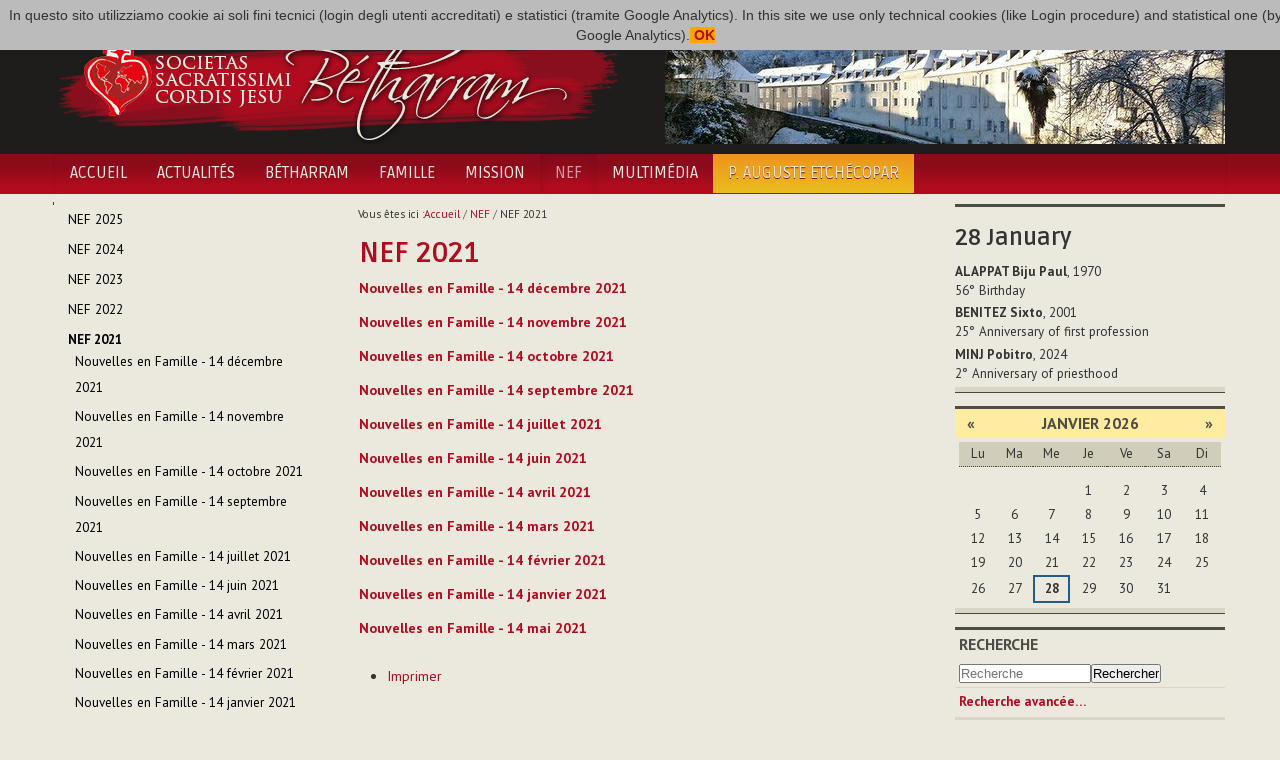

--- FILE ---
content_type: text/html;charset=utf-8
request_url: http://www.betharram.net/fr/nouvelle-en-famille/nef-2021?set_language=fr
body_size: 5884
content:
<!DOCTYPE html>
<html xmlns="http://www.w3.org/1999/xhtml">
<head><base href="http://www.betharram.net/fr/nouvelle-en-famille/nef-2021/" />
	<title>NEF 2021 — Societas Sacratissimi Cordis Jesu Bétharram [FR]</title>
	<link rel="shortcut icon" type="image/x-icon" href="/++theme++betharram.tema/static/favicon.ico" />
	<meta name="viewport" content="width=device-width, initial-scale=1.0" />
	<meta property="og:site_name" content="Betharram.net" />
	<meta property="og:image:type" content="image/jpeg" />
    
<meta property="og:image" content="" /><meta property="og:url" content="http://www.betharram.net/fr/nouvelle-en-famille/nef-2021/" /><meta property="og:title" content="NEF 2021 — Societas Sacratissimi Cordis Jesu Bétharram [FR]" /><meta http-equiv="Content-Type" content="text/html; charset=utf-8" /><meta content="text/plain" name="DC.format" /><meta content="Dossier" name="DC.type" /><meta content="2020/12/29 - " name="DC.date.valid_range" /><meta content="2021-01-18T15:40:54+01:00" name="DC.date.modified" /><meta content="2020-12-29T10:09:17+01:00" name="DC.date.created" /><meta content="fr" name="DC.language" /><link rel="stylesheet" type="text/css" media="screen" href="http://www.betharram.net/portal_css/Skin%20per%20Betharram/reset-cachekey-c61b9ee699d21063ba14b131f4559c55.css" /><link rel="stylesheet" type="text/css" media="screen" href="http://www.betharram.net/portal_css/Skin%20per%20Betharram/authoring-cachekey-0c413b8cd219116e2dbba16b099c1734.css" /><link rel="stylesheet" type="text/css" media="screen" href="http://www.betharram.net/portal_css/Skin%20per%20Betharram/navtree-cachekey-f89a22b525d5717f804c21dfa74dd112.css" /><style type="text/css" media="screen">@import url(http://www.betharram.net/portal_css/Skin%20per%20Betharram/resourceplone.app.jquerytools.dateinput-cachekey-3b708fcc988e6e73be196c647f0395bc.css);</style><style type="text/css">@import url(http://www.betharram.net/portal_css/Skin%20per%20Betharram/bootstrap-cachekey-b4493a3dd11d6766b3cb53e2e8706130.css);</style><style type="text/css">@import url(http://fonts.googleapis.com/css?family=Ruda:400,700);</style><style type="text/css">@import url(http://fonts.googleapis.com/css?family=PT+Sans:400,700,400italic,700italic);</style><style type="text/css">@import url(http://www.betharram.net/portal_css/Skin%20per%20Betharram/resourceportletstyle-cachekey-1d21cfefa79d8afdde1b5fd8f1496ed9.css);</style><style type="text/css" media="screen">@import url(http://www.betharram.net/portal_css/Skin%20per%20Betharram/resourcelightbox-cachekey-0931c387c89751432a5cf3bed414c493.css);</style><link rel="stylesheet" type="text/css" media="all" href="http://www.betharram.net/portal_css/Skin%20per%20Betharram/ploneCustom-cachekey-9fe38b7aca0e3a5e8aebae2dc7ad9f1a.css" /><link rel="canonical" href="http://www.betharram.net/fr/nouvelle-en-famille/nef-2021" /><link rel="apple-touch-icon" href="http://www.betharram.net/touch_icon.png" /><link rel="search" href="http://www.betharram.net/fr/@@search" title="Recherche dans ce site" /><link rel="alternate" href="http://www.betharram.net/fr/nouvelle-en-famille/nef-2021" hreflang="fr" /><link rel="alternate" href="http://www.betharram.net/en/nouvelle-en-famille-en/nef-2021" hreflang="en" /><link rel="alternate" href="http://www.betharram.net/it/nouvelle-en-famille-it/nef-2021" hreflang="it" /><link rel="alternate" href="http://www.betharram.net/es/nouvelle-en-famille-es/nef-2021" hreflang="es" /><meta name="generator" content="Plone - http://plone.org" /></head>
<body data-spy="scroll" class="template-folder_listing portaltype-folder site-fr section-nouvelle-en-famille subsection-nef-2021 userrole-anonymous"><div id="uber-wrapper">
<header id="portal-top">
	<div class="container wrap-inside" id="wrap-inside-portal-top">
		<div id="barra-superiore" class="container">
			<ul id="portal-languageselector"><li class="language-en"><a href="http://www.betharram.net/en/nouvelle-en-famille-en/nef-2021?set_language=en" title="English"><img alt="English" src="en.png" title="English" /></a></li><li class="currentLanguage language-fr"><a href="http://www.betharram.net/fr/nouvelle-en-famille/nef-2021?set_language=fr" title="Français"><img alt="Français" src="fr.png" title="Français" /></a></li><li class="language-it"><a href="http://www.betharram.net/it/nouvelle-en-famille-it/nef-2021?set_language=it" title="Italiano"><img alt="Italiano" src="it.png" title="Italiano" /></a></li><li class="language-es"><a href="http://www.betharram.net/es/nouvelle-en-famille-es/nef-2021?set_language=es" title="Español"><img alt="Español" src="es.png" title="Español" /></a></li></ul>
		</div><!-- X barra-superiore -->
		<div id="portal-header">
			<div class="container">
				<div class="row">
					<div class="span6">
					<a id="portal-logo" title="Homepage" href="http://www.betharram.net/fr"><img src="/++theme++betharram.tema/static/logo-betharram.png" /></a>
					</div>
					<div class="span6 text-right visible-desktop">
					<div id="topimgrandom"><img src="http://www.betharram.net/fr/images-random/betharram/@@images/b92a74ab-9682-4932-8c38-04f81af2f0f8.jpeg" alt="Betharram" title="Betharram" height="130" width="560" class="imgrandominterna" /></div>
					</div>
				</div>
			</div>
		</div><!-- X portal-header -->
	</div><!-- X wrap-inside-portal-top -->
	
	<div id="barra-navigazione" class="container-fluid">	
		<nav class="container navbar" id="barra-navigazione">
			<div class="navbar-inner">
			<button type="button" class="btn btn-navbar collapsed" data-toggle="collapse" data-target=".nav-collapse">
			    <span class="icon-bar"></span>
			    <span class="icon-bar"></span>
			    <span class="icon-bar"></span>
			</button>
			<a class="brand hidden-desktop" href="#">Betharram</a>
			<div class="nav-collapse collapse">
				<ul class="nav" id="portal-globalnav"><li id="portaltab-index_html" class="plain"><a href="http://www.betharram.net/fr" title="">Accueil</a></li><li id="portaltab-actualites" class="plain"><a href="http://www.betharram.net/fr/actualites" title="">Actualités</a></li><li id="portaltab-betharram" class="plain"><a href="http://www.betharram.net/fr/betharram" title="">Bétharram</a></li><li id="portaltab-famille" class="plain"><a href="http://www.betharram.net/fr/famille" title="">Famille</a></li><li id="portaltab-mission" class="plain"><a href="http://www.betharram.net/fr/mission" title="">Mission</a></li><li class="selected active"><a href="http://www.betharram.net/fr/nouvelle-en-famille" title="">NEF</a></li><li id="portaltab-multimedia" class="plain"><a href="http://www.betharram.net/fr/multimedia" title="">Multimédia</a></li><li id="portaltab-27e-chapitre" class="plain"><a href="http://www.betharram.net/fr/27e-chapitre" title="">P. Auguste Etchécopar</a></li></ul>
			</div>
			</div>
		</nav><!-- X wrap-inside-barra-navigazione-->
	</div><!-- X barra-navigazione-->
</header><!-- X top -->
<div id="main-wrapper" class="wrap-inside-vertical container">
	<div class="row" id="portal-columns">

	<div class="cell width-1:4 position-0 span3" id="portal-column-one"><div class="portletWrapper" data-portlethash="706c6f6e652e6c656674636f6c756d6e0a636f6e746578740a2f706c6f6e650a6e617669676174696f6e" id="portletwrapper-706c6f6e652e6c656674636f6c756d6e0a636f6e746578740a2f706c6f6e650a6e617669676174696f6e"><dl class="portlet portletNavigationTree  "><dt class="portletHeader hiddenStructure"><span class="portletTopLeft"></span><a href="http://www.betharram.net/fr/nouvelle-en-famille/sitemap" class="tile">Navigation</a><span class="portletTopRight"></span></dt><dd class="portletItem lastItem"><ul class="navTree navTreeLevel0"><li class="navTreeItem visualNoMarker navTreeFolderish section-nef-2025"><a href="http://www.betharram.net/fr/nouvelle-en-famille/nef-2025" class="state-published navTreeFolderish contenttype-folder" title=""><span>NEF 2025</span></a></li><li class="navTreeItem visualNoMarker navTreeFolderish section-nef-2024"><a href="http://www.betharram.net/fr/nouvelle-en-famille/nef-2024" class="state-published navTreeFolderish contenttype-folder" title=""><span>NEF 2024</span></a></li><li class="navTreeItem visualNoMarker navTreeFolderish section-nef-2023"><a href="http://www.betharram.net/fr/nouvelle-en-famille/nef-2023" class="state-published navTreeFolderish contenttype-folder" title=""><span>NEF 2023</span></a></li><li class="navTreeItem visualNoMarker navTreeFolderish section-nef-2022"><a href="http://www.betharram.net/fr/nouvelle-en-famille/nef-2022" class="state-published navTreeFolderish contenttype-folder" title=""><span>NEF 2022</span></a></li><li class="navTreeItem visualNoMarker navTreeCurrentNode navTreeFolderish section-nef-2021"><a href="http://www.betharram.net/fr/nouvelle-en-famille/nef-2021" class="state-published navTreeCurrentItem navTreeCurrentNode navTreeFolderish contenttype-folder" title=""><span>NEF 2021</span></a><ul class="navTree navTreeLevel1"><li class="navTreeItem visualNoMarker navTreeFolderish section-nouvelles-en-famille-14-decembre-2021"><a href="http://www.betharram.net/fr/nouvelle-en-famille/nef-2021/nouvelles-en-famille-14-decembre-2021" class="state-published navTreeFolderish contenttype-article" title=""><span>Nouvelles en Famille - 14 décembre 2021</span></a></li><li class="navTreeItem visualNoMarker navTreeFolderish section-nouvelles-en-famille-14-novembre-2021"><a href="http://www.betharram.net/fr/nouvelle-en-famille/nef-2021/nouvelles-en-famille-14-novembre-2021" class="state-published navTreeFolderish contenttype-article" title=""><span>Nouvelles en Famille - 14 novembre 2021</span></a></li><li class="navTreeItem visualNoMarker navTreeFolderish section-nouvelles-en-famille-14-octobre-2021"><a href="http://www.betharram.net/fr/nouvelle-en-famille/nef-2021/nouvelles-en-famille-14-octobre-2021" class="state-published navTreeFolderish contenttype-article" title=""><span>Nouvelles en Famille - 14 octobre 2021</span></a></li><li class="navTreeItem visualNoMarker navTreeFolderish section-nouvelles-en-famille-14-septembre-2021"><a href="http://www.betharram.net/fr/nouvelle-en-famille/nef-2021/nouvelles-en-famille-14-septembre-2021" class="state-published navTreeFolderish contenttype-article" title=""><span>Nouvelles en Famille - 14 septembre 2021</span></a></li><li class="navTreeItem visualNoMarker navTreeFolderish section-nouvelles-en-famille-14-juillet-2021"><a href="http://www.betharram.net/fr/nouvelle-en-famille/nef-2021/nouvelles-en-famille-14-juillet-2021" class="state-published navTreeFolderish contenttype-article" title=""><span>Nouvelles en Famille - 14 juillet 2021</span></a></li><li class="navTreeItem visualNoMarker navTreeFolderish section-nouvelles-en-famille-14-juin-2021"><a href="http://www.betharram.net/fr/nouvelle-en-famille/nef-2021/nouvelles-en-famille-14-juin-2021" class="state-published navTreeFolderish contenttype-article" title=""><span>Nouvelles en Famille - 14 juin 2021</span></a></li><li class="navTreeItem visualNoMarker navTreeFolderish section-nouvelles-en-famille-14-avril-2021"><a href="http://www.betharram.net/fr/nouvelle-en-famille/nef-2021/nouvelles-en-famille-14-avril-2021" class="state-published navTreeFolderish contenttype-article" title=""><span>Nouvelles en Famille - 14 avril 2021</span></a></li><li class="navTreeItem visualNoMarker navTreeFolderish section-nouvelles-en-famille-14-mars-2021"><a href="http://www.betharram.net/fr/nouvelle-en-famille/nef-2021/nouvelles-en-famille-14-mars-2021" class="state-published navTreeFolderish contenttype-article" title=""><span>Nouvelles en Famille - 14 mars 2021</span></a></li><li class="navTreeItem visualNoMarker navTreeFolderish section-nouvelles-en-famille-14-fevrier-2021"><a href="http://www.betharram.net/fr/nouvelle-en-famille/nef-2021/nouvelles-en-famille-14-fevrier-2021" class="state-published navTreeFolderish contenttype-article" title=""><span>Nouvelles en Famille - 14 février 2021</span></a></li><li class="navTreeItem visualNoMarker navTreeFolderish section-nouvelles-en-famille-14-janvier-2021"><a href="http://www.betharram.net/fr/nouvelle-en-famille/nef-2021/nouvelles-en-famille-14-janvier-2021" class="state-published navTreeFolderish contenttype-article" title=""><span>Nouvelles en Famille - 14 janvier 2021</span></a></li><li class="navTreeItem visualNoMarker navTreeFolderish section-nouvelles-en-famille-14-mai-2021"><a href="http://www.betharram.net/fr/nouvelle-en-famille/nef-2021/nouvelles-en-famille-14-mai-2021" class="state-published navTreeFolderish contenttype-article" title=""><span>Nouvelles en Famille - 14 mai 2021</span></a></li></ul></li><li class="navTreeItem visualNoMarker navTreeFolderish section-nef-2020"><a href="http://www.betharram.net/fr/nouvelle-en-famille/nef-2020" class="state-published navTreeFolderish contenttype-folder" title=""><span>NEF 2020</span></a></li><li class="navTreeItem visualNoMarker navTreeFolderish section-nef-2019"><a href="http://www.betharram.net/fr/nouvelle-en-famille/nef-2019" class="state-published navTreeFolderish contenttype-folder" title=""><span>NEF 2019</span></a></li><li class="navTreeItem visualNoMarker navTreeFolderish section-nef-2018"><a href="http://www.betharram.net/fr/nouvelle-en-famille/nef-2018" class="state-published navTreeFolderish contenttype-folder" title=""><span>NEF 2018</span></a></li><li class="navTreeItem visualNoMarker navTreeFolderish section-nef-2017"><a href="http://www.betharram.net/fr/nouvelle-en-famille/nef-2017" class="state-published navTreeFolderish contenttype-folder" title=""><span>NEF 2017</span></a></li><li class="navTreeItem visualNoMarker navTreeFolderish section-nef-2016"><a href="http://www.betharram.net/fr/nouvelle-en-famille/nef-2016" class="state-published navTreeFolderish contenttype-folder" title=""><span>NEF 2016</span></a></li><li class="navTreeItem visualNoMarker navTreeFolderish section-nef-2015"><a href="http://www.betharram.net/fr/nouvelle-en-famille/nef-2015" class="state-published navTreeFolderish contenttype-folder" title=""><span>NEF 2015</span></a></li><li class="navTreeItem visualNoMarker navTreeFolderish section-nef-2014"><a href="http://www.betharram.net/fr/nouvelle-en-famille/nef-2014" class="state-published navTreeFolderish contenttype-folder" title=""><span>NEF 2014</span></a></li><li class="navTreeItem visualNoMarker navTreeFolderish section-nef-2013-fr"><a href="http://www.betharram.net/fr/nouvelle-en-famille/nef-2013-fr" class="state-published navTreeFolderish contenttype-folder" title=""><span>NEF 2013</span></a></li><li class="navTreeItem visualNoMarker navTreeFolderish section-nef-2012"><a href="http://www.betharram.net/fr/nouvelle-en-famille/nef-2012" class="state-published navTreeFolderish contenttype-folder" title=""><span>NEF 2012</span></a></li><li class="navTreeItem visualNoMarker navTreeFolderish section-nef-2011"><a href="http://www.betharram.net/fr/nouvelle-en-famille/nef-2011" class="state-published navTreeFolderish contenttype-folder" title=""><span>NEF 2011</span></a></li><li class="navTreeItem visualNoMarker navTreeFolderish section-nef-2010"><a href="http://www.betharram.net/fr/nouvelle-en-famille/nef-2010" class="state-published navTreeFolderish contenttype-folder" title=""><span>NEF 2010</span></a></li><li class="navTreeItem visualNoMarker navTreeFolderish section-nef-2009"><a href="http://www.betharram.net/fr/nouvelle-en-famille/nef-2009" class="state-published navTreeFolderish contenttype-folder" title=""><span>NEF 2009</span></a></li><li class="navTreeItem visualNoMarker navTreeFolderish section-nef-2008"><a href="http://www.betharram.net/fr/nouvelle-en-famille/nef-2008" class="state-published navTreeFolderish contenttype-folder" title=""><span>NEF 2008</span></a></li><li class="navTreeItem visualNoMarker navTreeFolderish section-nef-archives"><a href="http://www.betharram.net/fr/nouvelle-en-famille/nef-archives" class="state-published navTreeFolderish contenttype-folder" title=""><span>NEF - Archives</span></a></li></ul><span class="portletBottomLeft"></span><span class="portletBottomRight"></span></dd></dl></div><div class="portletWrapper" data-portlethash="706c6f6e652e6c656674636f6c756d6e0a636f6e746578740a2f706c6f6e650a73686172696e67" id="portletwrapper-706c6f6e652e6c656674636f6c756d6e0a636f6e746578740a2f706c6f6e650a73686172696e67"><div><dl class="portlet" id="portlet-sharing"><dt class="portletHeader"><span class="portletTopLeft"></span><span class="portletTopRight"></span></dt><dd><div class="addthis_inline_share_toolbox"></div></dd></dl></div></div></div><div class="cell width-1:2 position-1:4 span6" id="portal-column-content"><div id="viewlet-above-content"><div id="portal-breadcrumbs"><span id="breadcrumbs-you-are-here">Vous êtes ici :</span><span id="breadcrumbs-home"><a href="http://www.betharram.net/fr">Accueil</a><span class="breadcrumbSeparator">
            /
            
        </span></span><span id="breadcrumbs-1" dir="ltr"><a href="http://www.betharram.net/fr/nouvelle-en-famille">NEF</a><span class="breadcrumbSeparator">
                /
                
            </span></span><span id="breadcrumbs-2" dir="ltr"><span id="breadcrumbs-current">NEF 2021</span></span></div></div><div class=""><dl class="portalMessage info" id="kssPortalMessage" style="display:none"><dt>Info</dt><dd></dd></dl><div id="content"><div id="viewlet-above-content-title"></div><h1 id="parent-fieldname-title" class="documentFirstHeading">
                    NEF 2021
                </h1><div id="viewlet-below-content-title"></div><div id="viewlet-above-content-body"></div><div id="content-core"><dl><dt class=""><span class="summary"><a href="http://www.betharram.net/fr/nouvelle-en-famille/nef-2021/nouvelles-en-famille-14-decembre-2021" class="contenttype-article state-published url">Nouvelles en Famille - 14 décembre 2021</a></span><span class="documentByLine"></span></dt><dd></dd><dt class=""><span class="summary"><a href="http://www.betharram.net/fr/nouvelle-en-famille/nef-2021/nouvelles-en-famille-14-novembre-2021" class="contenttype-article state-published url">Nouvelles en Famille - 14 novembre 2021</a></span><span class="documentByLine"></span></dt><dd></dd><dt class=""><span class="summary"><a href="http://www.betharram.net/fr/nouvelle-en-famille/nef-2021/nouvelles-en-famille-14-octobre-2021" class="contenttype-article state-published url">Nouvelles en Famille - 14 octobre 2021</a></span><span class="documentByLine"></span></dt><dd></dd><dt class=""><span class="summary"><a href="http://www.betharram.net/fr/nouvelle-en-famille/nef-2021/nouvelles-en-famille-14-septembre-2021" class="contenttype-article state-published url">Nouvelles en Famille - 14 septembre 2021</a></span><span class="documentByLine"></span></dt><dd></dd><dt class=""><span class="summary"><a href="http://www.betharram.net/fr/nouvelle-en-famille/nef-2021/nouvelles-en-famille-14-juillet-2021" class="contenttype-article state-published url">Nouvelles en Famille - 14 juillet 2021</a></span><span class="documentByLine"></span></dt><dd></dd><dt class=""><span class="summary"><a href="http://www.betharram.net/fr/nouvelle-en-famille/nef-2021/nouvelles-en-famille-14-juin-2021" class="contenttype-article state-published url">Nouvelles en Famille - 14 juin 2021</a></span><span class="documentByLine"></span></dt><dd></dd><dt class=""><span class="summary"><a href="http://www.betharram.net/fr/nouvelle-en-famille/nef-2021/nouvelles-en-famille-14-avril-2021" class="contenttype-article state-published url">Nouvelles en Famille - 14 avril 2021</a></span><span class="documentByLine"></span></dt><dd></dd><dt class=""><span class="summary"><a href="http://www.betharram.net/fr/nouvelle-en-famille/nef-2021/nouvelles-en-famille-14-mars-2021" class="contenttype-article state-published url">Nouvelles en Famille - 14 mars 2021</a></span><span class="documentByLine"></span></dt><dd></dd><dt class=""><span class="summary"><a href="http://www.betharram.net/fr/nouvelle-en-famille/nef-2021/nouvelles-en-famille-14-fevrier-2021" class="contenttype-article state-published url">Nouvelles en Famille - 14 février 2021</a></span><span class="documentByLine"></span></dt><dd></dd><dt class=""><span class="summary"><a href="http://www.betharram.net/fr/nouvelle-en-famille/nef-2021/nouvelles-en-famille-14-janvier-2021" class="contenttype-article state-published url">Nouvelles en Famille - 14 janvier 2021</a></span><span class="documentByLine"></span></dt><dd></dd><dt class=""><span class="summary"><a href="http://www.betharram.net/fr/nouvelle-en-famille/nef-2021/nouvelles-en-famille-14-mai-2021" class="contenttype-article state-published url">Nouvelles en Famille - 14 mai 2021</a></span><span class="documentByLine"></span></dt><dd></dd></dl><!-- Navigation --></div><div id="viewlet-below-content-body"><div class="visualClear"><!-- --></div><div class="documentActions"><p class="hiddenStructure">Actions sur le document</p><ul><li id="document-action-print"><a href="javascript:this.print();" title="">Imprimer</a></li></ul></div></div></div></div><div id="viewlet-below-content"></div></div><div class="cell width-1:4 position-3:4 span3" id="portal-column-two"><div class="portletWrapper" data-portlethash="706c6f6e652e7269676874636f6c756d6e0a636f6e746578740a2f706c6f6e652f66720a696d672d72616e646f6d" id="portletwrapper-706c6f6e652e7269676874636f6c756d6e0a636f6e746578740a2f706c6f6e652f66720a696d672d72616e646f6d"></div><div class="portletWrapper" data-portlethash="706c6f6e652e7269676874636f6c756d6e0a636f6e746578740a2f706c6f6e652f66720a67696f726e616c6965726f" id="portletwrapper-706c6f6e652e7269676874636f6c756d6e0a636f6e746578740a2f706c6f6e652f66720a67696f726e616c6965726f"><div><dl class="portlet" id="portlet-giornaliero"><style>
#portal-globalnav > li:last-child > a {
background: rgb(235,189,29);
background: linear-gradient(0deg, rgba(235,189,29,1) 0%, rgba(235,148,29,1) 100%);

}
#barra-navigazione #portal-globalnav > li:last-child > a span {
color: #5b503a ;
}
#barra-navigazione #portal-globalnav > li:last-child > a:hover span {
color: #fff;
}
dl.primopiano {
margin-top: 0;
}
</style><dt class="portletHeader"><span class="portletTopLeft"></span><span class="portletTopRight"></span></dt><dd><div id="calendariogiornaliero"></div></dd></dl></div></div><div class="portletWrapper" data-portlethash="706c6f6e652e7269676874636f6c756d6e0a636f6e746578740a2f706c6f6e652f66720a63616c656e646172" id="portletwrapper-706c6f6e652e7269676874636f6c756d6e0a636f6e746578740a2f706c6f6e652f66720a63616c656e646172"><dl class="portlet portletCalendar"><dt class="portletHeader"><span class="portletTopLeft"></span><a href="?month:int=12&amp;year:int=2025&amp;orig_query=" rel="nofollow" title="Mois précédent" class="calendarPrev" data-month="12" id="calendar-previous" data-year="2025">«</a>

        Janvier 2026

        <a href="?month:int=2&amp;year:int=2026&amp;orig_query=" rel="nofollow" title="Mois suivant" class="calendarNext" data-month="2" id="calendar-next" data-year="2026">»</a><span class="portletTopRight"></span></dt><dd class="portletItem"><table class="ploneCalendar" summary="Calendrier"><caption class="hiddenStructure">Janvier</caption><thead><tr class="weekdays"><th scope="col">Lu</th><th scope="col">Ma</th><th scope="col">Me</th><th scope="col">Je</th><th scope="col">Ve</th><th scope="col">Sa</th><th scope="col">Di</th></tr></thead><tbody><tr><td></td><td></td><td></td><td>1</td><td>2</td><td>3</td><td>4</td></tr><tr><td>5</td><td>6</td><td>7</td><td>8</td><td>9</td><td>10</td><td>11</td></tr><tr><td>12</td><td>13</td><td>14</td><td>15</td><td>16</td><td>17</td><td>18</td></tr><tr><td>19</td><td>20</td><td>21</td><td>22</td><td>23</td><td>24</td><td>25</td></tr><tr><td>26</td><td>27</td><td class="todaynoevent"><strong>28</strong></td><td>29</td><td>30</td><td>31</td><td></td></tr></tbody></table><span class="portletBottomLeft"></span><span class="portletBottomRight"></span></dd></dl></div><div class="portletWrapper" data-portlethash="706c6f6e652e7269676874636f6c756d6e0a636f6e746578740a2f706c6f6e652f66720a736561726368" id="portletwrapper-706c6f6e652e7269676874636f6c756d6e0a636f6e746578740a2f706c6f6e652f66720a736561726368"><dl class="portlet portletSearch  "><dt class="portletHeader"><span class="portletTopLeft"></span><a class="tile" href="http://www.betharram.net/fr/@@search">Recherche</a><span class="portletTopRight"></span></dt><dd class="portletItem"><form id="searchform" action="http://www.betharram.net/fr/@@search"><div class="LSBox"><input class="searchField portlet-search-gadget-nols" name="SearchableText" type="text" size="15" title="Chercher dans le site" placeholder="Recherche" /><input class="searchButton" type="submit" value="Rechercher" /></div></form><div class="visualClear"><!-- --></div></dd><dd class="portletFooter"><a href="http://www.betharram.net/fr/@@search" class="tile">Recherche avancée…</a><span class="portletBottomLeft"></span><span class="portletBottomRight"></span></dd></dl></div><div class="portletWrapper" data-portlethash="706c6f6e652e7269676874636f6c756d6e0a636f6e746578740a2f706c6f6e652f66720a6e6566" id="portletwrapper-706c6f6e652e7269676874636f6c756d6e0a636f6e746578740a2f706c6f6e652f66720a6e6566"><dl class="portlet portletStaticText nefportlet portlet-static-nef"><dt class="portletHeader"><span class="portletTopLeft"></span><span>
           NEF
        </span><span class="portletTopRight"></span></dt><dd class="portletItem odd"><h3><img src="http://www.betharram.net/fr/nouvelle-en-famille/logo-nef" alt="Logo NEF" class="image-left" title="Logo NEF" />NEF, NOUVELLES EN FAMILLE</h3><p>La Nef est le bulletin officiel de la Congrégation du Sacré-Cœur de Jésus de Bétharram. <br /> La rédaction est sous la direction du Conseil général.</p><p>Pour lire la NEF, vous pouvez consulter la <strong><a href="http://www.betharram.net/fr/nouvelle-en-famille" class="internal-link">section appropriée</a></strong> du site, qui contient     également les archives des dernières années.</p><p>Ci-dessous les trois derniers numéros de la NEF ...</p><span class="portletBottomLeft"></span><span class="portletBottomRight"></span></dd></dl></div><div class="portletWrapper" data-portlethash="706c6f6e652e7269676874636f6c756d6e0a636f6e746578740a2f706c6f6e652f66720a756c74696d652d6e6566" id="portletwrapper-706c6f6e652e7269676874636f6c756d6e0a636f6e746578740a2f706c6f6e652f66720a756c74696d652d6e6566"><dl class="portlet portletCollection portletCollectionColumns"><dd class="portletItem"><div><div class="row-fluid"><div class="span3 text-center hidden-phone"><a href="http://www.betharram.net/fr/nouvelle-en-famille/nef-2023/nouvelles-en-famille-14-decembre-2023" class="tile" title="Nouvelles en Famille - 14 décembre 2023"><img src="http://www.betharram.net/fr/nouvelle-en-famille/nef-2023/nouvelles-en-famille-14-decembre-2023/@@images/5456c666-f271-4158-afdd-c58e2efe624b.jpeg" alt="Nouvelles en Famille - 14 décembre 2023" title="Nouvelles en Famille - 14 décembre 2023" height="100" width="70" /></a></div><div class="span9"><a href="http://www.betharram.net/fr/nouvelle-en-famille/nef-2023/nouvelles-en-famille-14-decembre-2023" class="tile" title="Nouvelles en Famille - 14 décembre 2023"><b>Nouvelles en Famille - 14 décembre 2023</b></a></div></div><div class="row-fluid"><div class="span3 text-center hidden-phone"><a href="http://www.betharram.net/fr/nouvelle-en-famille/nef-2023/nouvelles-en-famille-14-novembre-2023" class="tile" title="Nouvelles en Famille - 14 novembre 2023"><img src="http://www.betharram.net/fr/nouvelle-en-famille/nef-2023/nouvelles-en-famille-14-novembre-2023/@@images/69474e98-e5fe-4b2c-be16-5a9bba2d298e.jpeg" alt="Nouvelles en Famille - 14 novembre 2023" title="Nouvelles en Famille - 14 novembre 2023" height="100" width="75" /></a></div><div class="span9"><a href="http://www.betharram.net/fr/nouvelle-en-famille/nef-2023/nouvelles-en-famille-14-novembre-2023" class="tile" title="Nouvelles en Famille - 14 novembre 2023"><b>Nouvelles en Famille - 14 novembre 2023</b></a></div></div><div class="row-fluid"><div class="span3 text-center hidden-phone"><a href="http://www.betharram.net/fr/nouvelle-en-famille/nef-2023/nouvelles-en-famille-14-octobre-2023" class="tile" title="Nouvelles en Famille - 14 octobre 2023"><img src="http://www.betharram.net/fr/nouvelle-en-famille/nef-2023/nouvelles-en-famille-14-octobre-2023/@@images/0766bdc6-657f-4305-b638-02712d723e66.jpeg" alt="Nouvelles en Famille - 14 octobre 2023" title="Nouvelles en Famille - 14 octobre 2023" height="100" width="75" /></a></div><div class="span9"><a href="http://www.betharram.net/fr/nouvelle-en-famille/nef-2023/nouvelles-en-famille-14-octobre-2023" class="tile" title="Nouvelles en Famille - 14 octobre 2023"><b>Nouvelles en Famille - 14 octobre 2023</b></a></div></div></div></dd></dl></div></div></div><!-- X portal-columns -->
</div><!-- X main-wrapper -->
<footer id="portal-footer">
	<div class="container wrap-inside" id="wrap-inside-portal-footer"><div class="container"><p>
               Copyright © 2013 Societas Sacratissimi Cordis Jesu - Bétharram
              </p><p>
               Developed and designed by <a href="http://www.vitofalco.com" target="_blank">Vito Falco</a>. Powered by <a href="http://www.plone.org" target="_blank">Plone CMS</a>.
              </p></div><div id="portal-personaltools-wrapper"><p class="hiddenStructure">Outils personnels</p><ul class="actionMenu deactivated" id="portal-personaltools"><li id="anon-personalbar"><a href="http://www.betharram.net/fr/login" id="personaltools-login">Se connecter</a></li></ul></div>
	
	</div><!-- X wrap-inside-portal-footer -->
</footer><!-- X portal-footer -->

</div><script type="text/javascript" src="http://www.betharram.net/portal_javascripts/Skin%20per%20Betharram/resourceplone.app.jquery-cachekey-f1b7fc7a35ff5386c4ed12521b5f96ac.js"></script><script type="text/javascript" src="http://www.betharram.net/portal_javascripts/Skin%20per%20Betharram/resourceplone.app.jquerytools.tooltip-cachekey-c4daadd34455b4c55921681f95ad61db.js"></script><script type="text/javascript" src="http://www.betharram.net/portal_javascripts/Skin%20per%20Betharram/cookiecompliant-cachekey-5d7b5fcada1af28b7b81d4d655c31ef8.js"></script><script type="text/javascript" src="http://s7.addthis.com/js/300/addthis_widget.js#pubid=ra-593a945bcb73f28e"></script><script type="text/javascript" src="http://www.betharram.net/portal_javascripts/Skin%20per%20Betharram/resourcejquery.touchSwipe.min-cachekey-83cda319e1edb70ac1690092c2852b20.js"></script><script type="text/javascript" src="http://www.betharram.net/portal_javascripts/Skin%20per%20Betharram/resourcelightboxgallery.init-cachekey-ba2402d890e59a701fdc906465b33368.js"></script><!-- X uber-wrapper --><!--HTML5 shim, for IE6-8 support of HTML5 elements --><!--[if lt IE 9]>
  <script src="/++theme++betharram.tema/static/html5shiv.js"></script>
<![endif]--><script type="text/javascript" src="/++theme++betharram.tema/static/jquery-1.7.1.min.js"></script><script type="text/javascript">
var jQuery_17 = $.noConflict(true);
</script><script type="text/javascript" src="http://platform.twitter.com/widgets.js"></script><script type="text/javascript" src="/++theme++betharram.tema/static/bootstrap.js"></script><script type="text/javascript" src="/++theme++betharram.tema/static/jquery.masonry.min.js"></script><script>
        $( document ).ready(function() {
        var today = new Date();
        var dd = today.getDate();
        var mm = today.getMonth()+1; 
        var urlgiornaliera = 'http://people.betharram.net/giornaliero/'+mm+'/'+dd;
        $.ajax({
                type: "GET",
                url: urlgiornaliera,
                success: function (data) { 
                 if (data.length==0) {
                      $('#portlet-giornaliero').hide();
                    } else { 
                    $('#calendariogiornaliero').html(data);
                    }
                }
        });


        });
        </script></body>

</html>


--- FILE ---
content_type: text/html; charset=utf-8
request_url: http://people.betharram.net/giornaliero/1/28
body_size: 963
content:

        <div >
            
            
            <h2>28 <span data-lang-mesi="1">1</span></h2>
            
            <ul class="list-unstyled">
            
                <li><b>ALAPPAT Biju Paul</b>, 1970<br>
                    56° <span data-lang-tipodata="datanascita">datanascita</span></li>
            
                <li><b>BENITEZ Sixto</b>, 2001<br>
                    25° <span data-lang-tipodata="primaprofessione">primaprofessione</span></li>
            
                <li><b>MINJ Pobitro</b>, 2024<br>
                    2° <span data-lang-tipodata="sacerdozio">sacerdozio</span></li>
            
            </ul>
        </div>

        
        <script>
            var dizionario = {
                'it': {
                    'datanascita':'Compleanno',
                    'primaprofessione':'Anniversario di Prima professione',
                    'sacerdozio':'Anniversario di sacerdozio',
                    'mesi':['Gennaio','Febbraio','Marzo','Aprile','Maggio','Giugno','Luglio','Agosto','Settembre','Ottobre','Novembre','Dicembre']
                    
                },
                'en': {
                    'datanascita':'Birthday',
                    'primaprofessione':'Anniversary of first profession',
                    'sacerdozio':'Anniversary of priesthood',
                    'mesi':['January','February','March','April','May','June','July','August','September','October','November','December']
                },
                'fr':{
                    'datanascita':'Anniversaire',
                    'primaprofessione':'Anniversaire de première profession',
                    'sacerdozio':'Anniversaire de sacerdoce',
                    'mesi':['Janvier','Février','Mars','Avril','Mai','Juin','Juillet','Août','Septembre','Octobre','Novembre','Décembre']
                },
                'es': {
                    'datanascita':'Cumpleaños',
                    'primaprofessione':'Aniversario de Primera profesión',
                    'sacerdozio':'Aniversario de sacerdocio',
                    'mesi':['Enero','Febrero','Marzo','Abril','Mayo','Junio','Julio','Agosto','Septiembre','Octubre','Noviembre','Diciembre']
                },
            };
            var userlang = navigator.language || navigator.userLanguage;
            userlang = userlang.split('-');
            var dizUtente = dizionario[userlang[0]] || dizionario['en'];
            
            $('[data-lang-mesi]').each(function(index,obj){
                var mese = obj.getAttribute('data-lang-mesi') || 0;
                mese = parseInt(mese);
                $(obj).text(dizUtente['mesi'][mese-1]);
            });
            $('[data-lang-tipodata]').each(function(index,obj){
                var tipodata = obj.getAttribute('data-lang-tipodata') || '';
                $(obj).text(dizUtente[tipodata]);
            });

        </script>